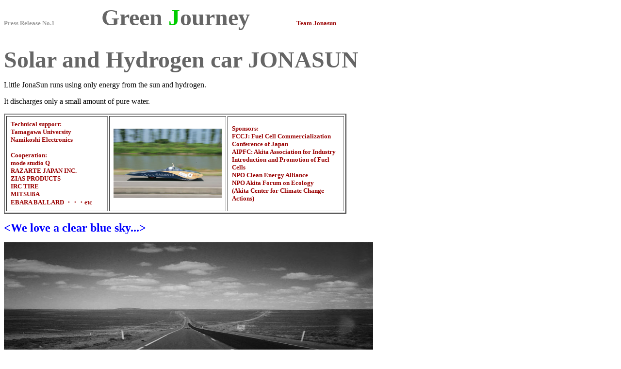

--- FILE ---
content_type: text/html
request_url: http://green.jonasun.com/e_release.html
body_size: 10319
content:
<!DOCTYPE HTML PUBLIC "-//W3C//DTD HTML 4.01 Transitional//EN">
<html>
<head>
<meta http-equiv="Content-Type" content="text/html; charset=Shift_JIS">
<title>Green Journey-1</title>
<style type="text/css">
<!--
strong {
	color: #990000;
	font-weight: bolder;
}
h1 {
	font-size: 3em;
	color: #999;
}
h2 {
	font-size: 1.5em;
	color: #666;
}
-->
</style>
</head>

<body>
<h1><font size="-1">Press Release  No.1</font><strong><font color="#666666" size="+4">　　Green 
  <font color="#00CC00">J</font>ourney　　</font><font color="#990000" size="-1">Team 
  Jonasun</font></strong></h1>
<p><strong><font color="#666666" size="+4">Solar and Hydrogen car JONASUN</font></strong></p>
<p align="left">Little JonaSun runs using only energy from the sun and hydrogen.</p>
<p align="left">It discharges only a small amount of pure water.</p>
<table width="706" border="2" cellspacing="3" cellpadding="8">
  <tr>
    <td width="191"><p><strong><font color="#990000" size="-1">Technical support: <br>
      Tamagawa University<br>
      Namikoshi Electronics</font></strong></p>
      <p><strong><font color="#990000" size="-1">Cooperation:<br>
        mode studio Q<br>
        RAZARTE JAPAN INC.<br>
        ZIAS PRODUCTS<br>
        IRC TIRE<br>
        MITSUBA<br>
        EBARA BALLARD ・・・etc</font></strong></p>
</td>
    <td width="223"><div align="center"><img src="images/2007/jonasun-06-2s.jpg" width="223" height="143"></div></td>
    <td width="222"><strong><font color="#990000" size="-1">Sponsors: <br>
      FCCJ: Fuel Cell Commercialization Conference of Japan<br>
      AIPFC: Akita Association for Industry Introduction and Promotion of Fuel Cells<br>
      NPO Clean Energy Alliance<br>
      NPO Akita Forum on Ecology<br>
    (Akita Center for Climate Change Actions)</font></strong></td>
  </tr>
</table>
<p><strong><font color="#0000FF" size="+2">&lt;We love a clear blue sky...&gt;</font></strong></p>
<p><img src="images/2007/gj-im-2bw.jpg" width="761" height="291"></p>
<h2>&lt;We want to protect the blue sky forever…&gt;</h2>
<p>Human beings have created wonderful technologies.<br>
  These technologies enable us to move freely anywhere we want without creating burdens on the environment.<br>
  We intend to prove the technologies on Little JonaSun by using a solar cell and a hydrogen fuel cell at PWSC2007.<br>
  We believe it’s time we all stop depending on fossil fuels in our lives.<br>
We propose these new technologies, hoping that people around the world can continue a beautiful and peaceful life without war in the near future when petroleum reserves gradually exhaust themselves around the earth…</p>
<p>&nbsp;</p>
<h2>&lt;JonaSun has opened the door of the future&gt;</h2>
<p>The main technologies of Little JonaSun are as follows.</p>
<p><strong>Solar car technology: </strong>This wonderful system enables us to make friends with the sun, whom we all know.</p>
<p><strong>Fuel cell technology:</strong> This eco-friendly energy system is currently being researched by engineers worldwide as a trump card for the next-generation automotive society.</p>
<p><strong>H2solar hybrid technology: </strong>An even more ideal energy system can be obtained by combining the advantages of a solar car and a hydrogen fuel-cell car.</p>
<p>Little JonaSun is a vehicle developed exclusively as a hybrid solar energy-hydrogen fuel cell car.</p>
<h2>&lt;What do we see for the future?&gt;</h2>
<table width="100%" height="262" border="0" cellpadding="8" cellspacing="3">
  <tr>
    <td width="60%" height="256">
<p>JonaSun cannot yet make hydrogen by itself, but the following are expected to be realized in the future...</p>
<p>Not only can the electric power generated from the solar cell be used, but the hydrogen made from the remaining electric power can also be obtained only by parking at an outdoor parking lot on a sunny day. <strong>An ideal car that is able to constantly and fully recharge itself will soon appear.</strong></p>
<p>In this ideal car, when hydrogen from the in-vehicle cylinder is not sufficient, such as when cruising long distances, additional hydrogen can be supplied at hydrogen stations along the way.</p>
<p>Also, burdens to the environment would be eliminated by introducing eco-friendly hydrogen from hydrogen manufacturing systems, such as that generated from wind power and solar power.</p>
<p>This is possible because <strong>hydrogen is a fuel that we humans can make safely...</strong></p></td>
    <td width="40%"><img src="images/2007/gj-fc-9m.jpg" width="282" height="215"></td>
  </tr>
</table>
<p>&nbsp;</p>
<h2>&lt;A seagull that can fly the highest can also see the farthest…&gt;</h2>
<table width="100%" border="0" cellspacing="3" cellpadding="8">
  <tr>
    <td width="74%" height="258">
<p>Team JonaSun has so far pursued to make people’s lives beautiful.<br>
  To offer hairstyles loved by everyone, and to help create a future where everyone can live beautifully...<br>
  Our team is tackling both.<br>
  We believe that people around the world can live comfortably on our beautiful earth.<br>
  &lt;Little JonaSun&gt; is striving toward such a future.      </p>
      <p>Think about the earth ・・!! <br>
        You are beautifull・・!!</p>
</td>
    <td width="26%"><img src="http://jonasun.com/~hiroweb/parts/rt-royalbob-bk.jpg" width="223" height="219"></td>
  </tr>
</table>
<p>&nbsp;</p>
<p><strong><font color="#666666" size="+2"> </font></strong></p>
<h2>Q&amp;A</h2>
<table border="0" cellspacing="0" cellpadding="2">
  <tr>
    <td valign="top">Q1:</td>
    <td>JonaSun specifications</td>
  </tr>
  <tr>
    <td valign="top">A:</td>
    <td><p>Total length: 4 m; Total width: 1.5 m; Total height: 1 m; Vehicle weight: 147 kg; <br>
      Cruising speed with one passenger: 80 km/h<br>
      Solar cell output: approx. 600 W<br>
    Fuel cell output: approx. 600 W (when cruising)</p></td>
  </tr>
</table>
<p>&nbsp;</p>
<table border="0" cellspacing="0" cellpadding="2">
  <tr>
    <td valign="top">Q2:</td>
    <td>Team profile</td>
  </tr>
  <tr>
    <td valign="top">A:</td>
    <td><p>The team was established in 1994. Hisahiro Yamamoto is one of the founding members of WSR, which is one of the world’s three major solar car races. Taking advantage of this, he actually manufactured a solar car and participated in the race, and has continued to do so up to now. Primary team members comprise staff members of the beauty salon “mode studio Q” and their friends.</p></td>
  </tr>
</table>
<p>&nbsp;</p>
<table border="0" cellspacing="0" cellpadding="2">
  <tr>
    <td valign="top">Q3:</td>
    <td valign="top">Activity history of the team</td>
    <td rowspan="2"><img src="images/ph-jona-women1-m.jpg" alt="photo" width="269" height="175"></td>
  </tr>
  <tr>
    <td valign="top">A:</td>
    <td valign="top"><p>Since 1994: Has participated in the World Solar-Car (WSC) Rally in Ogata, Japan every year since.<br>
      1996 &amp; 1999: Participated in the WSC. <br>
      Won second prize in the private class in 1999.<br>
      Summer 2001: Crossed the Eurasian Continent with the solar car.<br>
      2003: Began manufacturing Little JonaSun and decided on fuel cell hybridization.<br>
    2007: Completed the vehicle and began running with the hybrid setup.</p></td>
  </tr>
</table>
<p>&nbsp;</p>
<table border="0" cellspacing="0" cellpadding="2">
  <tr>
    <td valign="top">Q4:</td>
    <td valign="top">History of the hybrid solar-fuel cell car</td>
  </tr>
  <tr>
    <td valign="top">A:</td>
    <td valign="top"><p>In 2003, a fuel cell section was newly added to the WSR solar car race that has been held since 1993 in Ogata village, Akita Prefecture, Japan. A hybrid solar-fuel cell car was manufactured by integrating the solar car technology thus far cultivated to this fuel cell section; Tamagawa University was the first to realize the new system. The vehicle from Tamagawa University had already crossed the Australian continent, proving its ability. The fuel cell and hybrid sections of the WSR still produced a large number of challengers, especially students.</p></td>
  </tr>
</table>
<p>&nbsp;</p>
<table border="0" cellspacing="0" cellpadding="2">
  <tr>
    <td width="21" valign="top">Q5:</td>
    <td width="380" valign="top">Relationship between hair design and JonaSun</td>
    <td width="312" valign="top">&nbsp;</td>
  </tr>
  <tr>
    <td valign="top">A:</td>
    <td valign="top"><p><strong>Making the earth beautiful leads to making human beings beautiful.</strong></p>
    <p><strong>&lt;Natural dry affirmation&gt;:</strong><br>
      We, as beauty artists, confront environmental burdens by using driers and chemicals, etc.<br>
      Therefore, we advocate that beauty artists around the world refine their skills to promote natural dry hair.<br>
      In addition, team member Hisahiro Yamamoto, who designed JonaSun, completed RAZARTE after spending 20 years on its development. RAZARTE is a hair cutter for professional beauty artists that has won the Japanese Good Design Award, and is best suited for creating the natural dry look.<br>
      JONASUN proudly displays the RAZARTE logo as a message of the natural dry promotion to beauty artists throughout the world.<br>
    Each person needs to do what he/she can...</p></td>
    <td valign="top"><div align="right"><img src="images/2007/rt-pic-1ag-m.jpg" width="312" height="152"><br>
        <br>
        <img src="images/2007/rt-kesaki-4.jpg" width="176" height="145"></div></td>
  </tr>
</table>
<p>&nbsp;</p>
<table border="0" cellspacing="0" cellpadding="2">
  <tr>
    <td width="21" valign="top">Q6:</td>
    <td width="335" valign="top">More information about JonaSun</td>
  </tr>
  <tr>
    <td valign="top">A:</td>
    <td valign="top"><p>JonaSun team<br>
        <a href="http://green.jonasun.com/" target="_blank">http://green.jonasun.com/</a></p>
      <p>Race of fuel cell section<br>
        <a href="http://www2.ogata.or.jp/" target="_blank">http://www2.ogata.or.jp/</a> (in Japanese)</p>
      <p>Hybrid technology information at Tamagawa University<br>
        <a href="http://tscp.tamagawa.jp/shc/" target="_blank">http://tscp.tamagawa.jp/shc/</a></p>
      <p>RAZARTE<br>
        <a href="http://razarte.co.jp/" target="_blank">http://razarte.co.jp/</a></p></td>
  </tr>
</table>
<p>&nbsp;</p>
</body>
</html>
